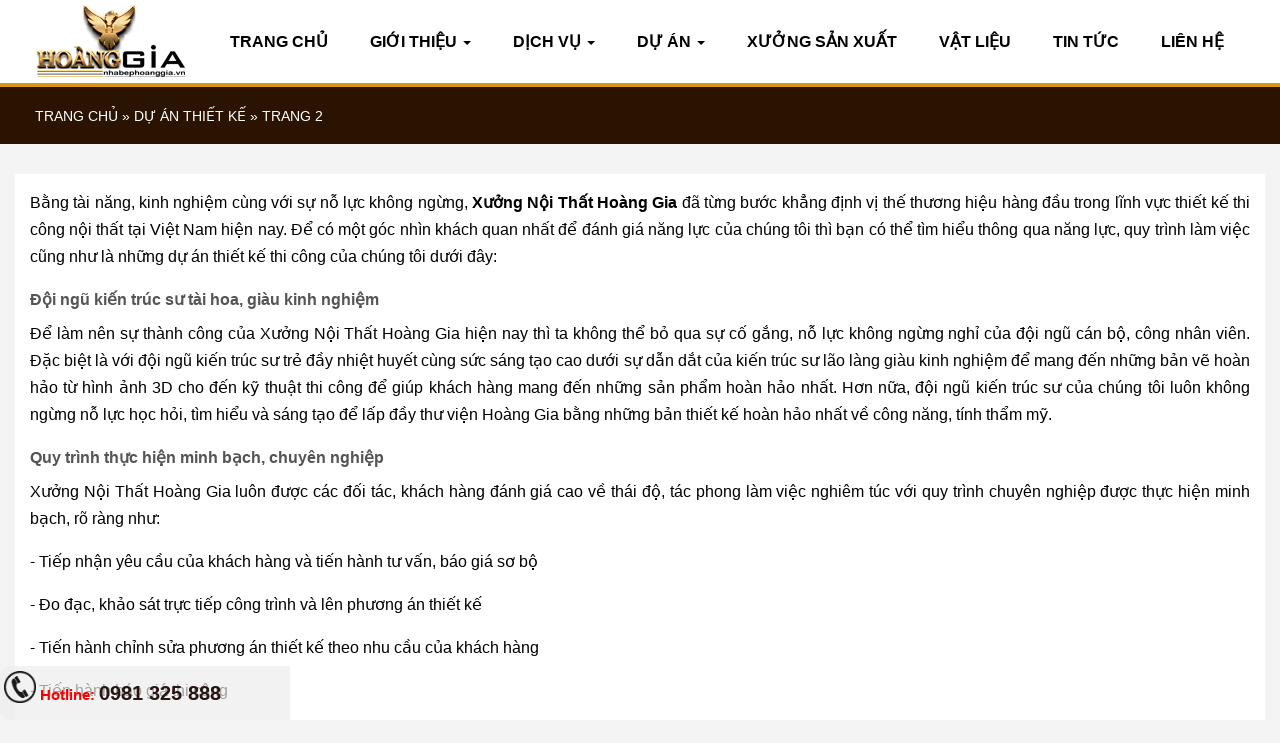

--- FILE ---
content_type: text/html; charset=UTF-8
request_url: https://xuongnoithathoanggia.vn/du-an-thiet-ke/page/2/
body_size: 17784
content:
<!DOCTYPE html>
<!--[if IE 7]><html class="ie ie7" lang="vi">
<![endif]-->
<!--[if IE 8]><html class="ie ie8 no-js lt-ie9" lang="vi">
<![endif]-->
<!--[if !(IE 7) | !(IE 8) ]><!--><html lang="vi">
<!--<![endif]--><head><script data-no-optimize="1">var litespeed_docref=sessionStorage.getItem("litespeed_docref");litespeed_docref&&(Object.defineProperty(document,"referrer",{get:function(){return litespeed_docref}}),sessionStorage.removeItem("litespeed_docref"));</script> <meta charset="UTF-8"><meta http-equiv="X-UA-Compatible" content="IE=edge"><meta name="viewport" content="width=device-width, initial-scale=1.0">
<!--[if lt IE 9]> <script src="https://oss.maxcdn.com/libs/html5shiv/3.7.0/html5shiv.js"></script> <script src="https://oss.maxcdn.com/libs/respond.js/1.4.2/respond.min.js"></script> <![endif]--><title>Dự Án Thiết Kế - Trang 2 trên 7 - Nhà Bếp Hoàng Gia</title><link rel="profile" href="http://gmpg.org/xfn/11"><link rel="pingback" href="https://xuongnoithathoanggia.vn/xmlrpc.php"><link rel="icon" href="https://xuongnoithathoanggia.vn/wp-content/uploads/2018/12/hoanggia.ico" type="image/x-icon"><meta name='robots' content='index, follow, max-image-preview:large, max-snippet:-1, max-video-preview:-1' /><meta name="description" content="Tham khảo các dự án thiết kế của Xưởng Nội Thất Hoàng Gia sẽ giúp bạn nhìn nhận khách quan nhất về năng lực chuyên môn và kinh nghiệm của chúng tôi." /><link rel="canonical" href="https://xuongnoithathoanggia.vn/du-an-thiet-ke/page/2/" /><link rel="prev" href="https://xuongnoithathoanggia.vn/du-an-thiet-ke/" /><link rel="next" href="https://xuongnoithathoanggia.vn/du-an-thiet-ke/page/3/" /><meta property="og:locale" content="vi_VN" /><meta property="og:type" content="article" /><meta property="og:title" content="Dự Án Thiết Kế - Trang 2 trên 7 - Nhà Bếp Hoàng Gia" /><meta property="og:description" content="Tham khảo các dự án thiết kế của Xưởng Nội Thất Hoàng Gia sẽ giúp bạn nhìn nhận khách quan nhất về năng lực chuyên môn và kinh nghiệm của chúng tôi." /><meta property="og:url" content="https://xuongnoithathoanggia.vn/du-an-thiet-ke/page/2/" /><meta property="og:site_name" content="Nhà Bếp Hoàng Gia" /><meta name="twitter:card" content="summary_large_image" /><meta name="twitter:site" content="@bep_gia" /><link rel="alternate" type="application/rss+xml" title="Nguồn cấp Nhà Bếp Hoàng Gia &raquo; Dự Án Thiết Kế Danh Mục" href="https://xuongnoithathoanggia.vn/du-an-thiet-ke/feed/" /><link data-optimized="2" rel="stylesheet" href="https://xuongnoithathoanggia.vn/wp-content/litespeed/css/7e512c5d5fc790dea556807a5da71d71.css?ver=2a0e1" /><style id='classic-theme-styles-inline-css' type='text/css'>/*! This file is auto-generated */
.wp-block-button__link{color:#fff;background-color:#32373c;border-radius:9999px;box-shadow:none;text-decoration:none;padding:calc(.667em + 2px) calc(1.333em + 2px);font-size:1.125em}.wp-block-file__button{background:#32373c;color:#fff;text-decoration:none}</style><style id='global-styles-inline-css' type='text/css'>body{--wp--preset--color--black: #000000;--wp--preset--color--cyan-bluish-gray: #abb8c3;--wp--preset--color--white: #ffffff;--wp--preset--color--pale-pink: #f78da7;--wp--preset--color--vivid-red: #cf2e2e;--wp--preset--color--luminous-vivid-orange: #ff6900;--wp--preset--color--luminous-vivid-amber: #fcb900;--wp--preset--color--light-green-cyan: #7bdcb5;--wp--preset--color--vivid-green-cyan: #00d084;--wp--preset--color--pale-cyan-blue: #8ed1fc;--wp--preset--color--vivid-cyan-blue: #0693e3;--wp--preset--color--vivid-purple: #9b51e0;--wp--preset--gradient--vivid-cyan-blue-to-vivid-purple: linear-gradient(135deg,rgba(6,147,227,1) 0%,rgb(155,81,224) 100%);--wp--preset--gradient--light-green-cyan-to-vivid-green-cyan: linear-gradient(135deg,rgb(122,220,180) 0%,rgb(0,208,130) 100%);--wp--preset--gradient--luminous-vivid-amber-to-luminous-vivid-orange: linear-gradient(135deg,rgba(252,185,0,1) 0%,rgba(255,105,0,1) 100%);--wp--preset--gradient--luminous-vivid-orange-to-vivid-red: linear-gradient(135deg,rgba(255,105,0,1) 0%,rgb(207,46,46) 100%);--wp--preset--gradient--very-light-gray-to-cyan-bluish-gray: linear-gradient(135deg,rgb(238,238,238) 0%,rgb(169,184,195) 100%);--wp--preset--gradient--cool-to-warm-spectrum: linear-gradient(135deg,rgb(74,234,220) 0%,rgb(151,120,209) 20%,rgb(207,42,186) 40%,rgb(238,44,130) 60%,rgb(251,105,98) 80%,rgb(254,248,76) 100%);--wp--preset--gradient--blush-light-purple: linear-gradient(135deg,rgb(255,206,236) 0%,rgb(152,150,240) 100%);--wp--preset--gradient--blush-bordeaux: linear-gradient(135deg,rgb(254,205,165) 0%,rgb(254,45,45) 50%,rgb(107,0,62) 100%);--wp--preset--gradient--luminous-dusk: linear-gradient(135deg,rgb(255,203,112) 0%,rgb(199,81,192) 50%,rgb(65,88,208) 100%);--wp--preset--gradient--pale-ocean: linear-gradient(135deg,rgb(255,245,203) 0%,rgb(182,227,212) 50%,rgb(51,167,181) 100%);--wp--preset--gradient--electric-grass: linear-gradient(135deg,rgb(202,248,128) 0%,rgb(113,206,126) 100%);--wp--preset--gradient--midnight: linear-gradient(135deg,rgb(2,3,129) 0%,rgb(40,116,252) 100%);--wp--preset--font-size--small: 13px;--wp--preset--font-size--medium: 20px;--wp--preset--font-size--large: 36px;--wp--preset--font-size--x-large: 42px;--wp--preset--spacing--20: 0.44rem;--wp--preset--spacing--30: 0.67rem;--wp--preset--spacing--40: 1rem;--wp--preset--spacing--50: 1.5rem;--wp--preset--spacing--60: 2.25rem;--wp--preset--spacing--70: 3.38rem;--wp--preset--spacing--80: 5.06rem;--wp--preset--shadow--natural: 6px 6px 9px rgba(0, 0, 0, 0.2);--wp--preset--shadow--deep: 12px 12px 50px rgba(0, 0, 0, 0.4);--wp--preset--shadow--sharp: 6px 6px 0px rgba(0, 0, 0, 0.2);--wp--preset--shadow--outlined: 6px 6px 0px -3px rgba(255, 255, 255, 1), 6px 6px rgba(0, 0, 0, 1);--wp--preset--shadow--crisp: 6px 6px 0px rgba(0, 0, 0, 1);}:where(.is-layout-flex){gap: 0.5em;}:where(.is-layout-grid){gap: 0.5em;}body .is-layout-flow > .alignleft{float: left;margin-inline-start: 0;margin-inline-end: 2em;}body .is-layout-flow > .alignright{float: right;margin-inline-start: 2em;margin-inline-end: 0;}body .is-layout-flow > .aligncenter{margin-left: auto !important;margin-right: auto !important;}body .is-layout-constrained > .alignleft{float: left;margin-inline-start: 0;margin-inline-end: 2em;}body .is-layout-constrained > .alignright{float: right;margin-inline-start: 2em;margin-inline-end: 0;}body .is-layout-constrained > .aligncenter{margin-left: auto !important;margin-right: auto !important;}body .is-layout-constrained > :where(:not(.alignleft):not(.alignright):not(.alignfull)){max-width: var(--wp--style--global--content-size);margin-left: auto !important;margin-right: auto !important;}body .is-layout-constrained > .alignwide{max-width: var(--wp--style--global--wide-size);}body .is-layout-flex{display: flex;}body .is-layout-flex{flex-wrap: wrap;align-items: center;}body .is-layout-flex > *{margin: 0;}body .is-layout-grid{display: grid;}body .is-layout-grid > *{margin: 0;}:where(.wp-block-columns.is-layout-flex){gap: 2em;}:where(.wp-block-columns.is-layout-grid){gap: 2em;}:where(.wp-block-post-template.is-layout-flex){gap: 1.25em;}:where(.wp-block-post-template.is-layout-grid){gap: 1.25em;}.has-black-color{color: var(--wp--preset--color--black) !important;}.has-cyan-bluish-gray-color{color: var(--wp--preset--color--cyan-bluish-gray) !important;}.has-white-color{color: var(--wp--preset--color--white) !important;}.has-pale-pink-color{color: var(--wp--preset--color--pale-pink) !important;}.has-vivid-red-color{color: var(--wp--preset--color--vivid-red) !important;}.has-luminous-vivid-orange-color{color: var(--wp--preset--color--luminous-vivid-orange) !important;}.has-luminous-vivid-amber-color{color: var(--wp--preset--color--luminous-vivid-amber) !important;}.has-light-green-cyan-color{color: var(--wp--preset--color--light-green-cyan) !important;}.has-vivid-green-cyan-color{color: var(--wp--preset--color--vivid-green-cyan) !important;}.has-pale-cyan-blue-color{color: var(--wp--preset--color--pale-cyan-blue) !important;}.has-vivid-cyan-blue-color{color: var(--wp--preset--color--vivid-cyan-blue) !important;}.has-vivid-purple-color{color: var(--wp--preset--color--vivid-purple) !important;}.has-black-background-color{background-color: var(--wp--preset--color--black) !important;}.has-cyan-bluish-gray-background-color{background-color: var(--wp--preset--color--cyan-bluish-gray) !important;}.has-white-background-color{background-color: var(--wp--preset--color--white) !important;}.has-pale-pink-background-color{background-color: var(--wp--preset--color--pale-pink) !important;}.has-vivid-red-background-color{background-color: var(--wp--preset--color--vivid-red) !important;}.has-luminous-vivid-orange-background-color{background-color: var(--wp--preset--color--luminous-vivid-orange) !important;}.has-luminous-vivid-amber-background-color{background-color: var(--wp--preset--color--luminous-vivid-amber) !important;}.has-light-green-cyan-background-color{background-color: var(--wp--preset--color--light-green-cyan) !important;}.has-vivid-green-cyan-background-color{background-color: var(--wp--preset--color--vivid-green-cyan) !important;}.has-pale-cyan-blue-background-color{background-color: var(--wp--preset--color--pale-cyan-blue) !important;}.has-vivid-cyan-blue-background-color{background-color: var(--wp--preset--color--vivid-cyan-blue) !important;}.has-vivid-purple-background-color{background-color: var(--wp--preset--color--vivid-purple) !important;}.has-black-border-color{border-color: var(--wp--preset--color--black) !important;}.has-cyan-bluish-gray-border-color{border-color: var(--wp--preset--color--cyan-bluish-gray) !important;}.has-white-border-color{border-color: var(--wp--preset--color--white) !important;}.has-pale-pink-border-color{border-color: var(--wp--preset--color--pale-pink) !important;}.has-vivid-red-border-color{border-color: var(--wp--preset--color--vivid-red) !important;}.has-luminous-vivid-orange-border-color{border-color: var(--wp--preset--color--luminous-vivid-orange) !important;}.has-luminous-vivid-amber-border-color{border-color: var(--wp--preset--color--luminous-vivid-amber) !important;}.has-light-green-cyan-border-color{border-color: var(--wp--preset--color--light-green-cyan) !important;}.has-vivid-green-cyan-border-color{border-color: var(--wp--preset--color--vivid-green-cyan) !important;}.has-pale-cyan-blue-border-color{border-color: var(--wp--preset--color--pale-cyan-blue) !important;}.has-vivid-cyan-blue-border-color{border-color: var(--wp--preset--color--vivid-cyan-blue) !important;}.has-vivid-purple-border-color{border-color: var(--wp--preset--color--vivid-purple) !important;}.has-vivid-cyan-blue-to-vivid-purple-gradient-background{background: var(--wp--preset--gradient--vivid-cyan-blue-to-vivid-purple) !important;}.has-light-green-cyan-to-vivid-green-cyan-gradient-background{background: var(--wp--preset--gradient--light-green-cyan-to-vivid-green-cyan) !important;}.has-luminous-vivid-amber-to-luminous-vivid-orange-gradient-background{background: var(--wp--preset--gradient--luminous-vivid-amber-to-luminous-vivid-orange) !important;}.has-luminous-vivid-orange-to-vivid-red-gradient-background{background: var(--wp--preset--gradient--luminous-vivid-orange-to-vivid-red) !important;}.has-very-light-gray-to-cyan-bluish-gray-gradient-background{background: var(--wp--preset--gradient--very-light-gray-to-cyan-bluish-gray) !important;}.has-cool-to-warm-spectrum-gradient-background{background: var(--wp--preset--gradient--cool-to-warm-spectrum) !important;}.has-blush-light-purple-gradient-background{background: var(--wp--preset--gradient--blush-light-purple) !important;}.has-blush-bordeaux-gradient-background{background: var(--wp--preset--gradient--blush-bordeaux) !important;}.has-luminous-dusk-gradient-background{background: var(--wp--preset--gradient--luminous-dusk) !important;}.has-pale-ocean-gradient-background{background: var(--wp--preset--gradient--pale-ocean) !important;}.has-electric-grass-gradient-background{background: var(--wp--preset--gradient--electric-grass) !important;}.has-midnight-gradient-background{background: var(--wp--preset--gradient--midnight) !important;}.has-small-font-size{font-size: var(--wp--preset--font-size--small) !important;}.has-medium-font-size{font-size: var(--wp--preset--font-size--medium) !important;}.has-large-font-size{font-size: var(--wp--preset--font-size--large) !important;}.has-x-large-font-size{font-size: var(--wp--preset--font-size--x-large) !important;}
.wp-block-navigation a:where(:not(.wp-element-button)){color: inherit;}
:where(.wp-block-post-template.is-layout-flex){gap: 1.25em;}:where(.wp-block-post-template.is-layout-grid){gap: 1.25em;}
:where(.wp-block-columns.is-layout-flex){gap: 2em;}:where(.wp-block-columns.is-layout-grid){gap: 2em;}
.wp-block-pullquote{font-size: 1.5em;line-height: 1.6;}</style><style id='ez-toc-inline-css' type='text/css'>div#ez-toc-container .ez-toc-title {font-size: 120%;}div#ez-toc-container .ez-toc-title {font-weight: 500;}div#ez-toc-container ul li , div#ez-toc-container ul li a {font-size: 95%;}div#ez-toc-container ul li , div#ez-toc-container ul li a {font-weight: 500;}div#ez-toc-container nav ul ul li {font-size: 90%;}div#ez-toc-container {width: 100%;}.ez-toc-box-title {font-weight: bold; margin-bottom: 10px; text-align: center; text-transform: uppercase; letter-spacing: 1px; color: #666; padding-bottom: 5px;position:absolute;top:-4%;left:5%;background-color: inherit;transition: top 0.3s ease;}.ez-toc-box-title.toc-closed {top:-25%;}
.ez-toc-container-direction {direction: ltr;}.ez-toc-counter ul{counter-reset: item ;}.ez-toc-counter nav ul li a::before {content: counters(item, '.', decimal) '. ';display: inline-block;counter-increment: item;flex-grow: 0;flex-shrink: 0;margin-right: .2em; float: left; }.ez-toc-widget-direction {direction: ltr;}.ez-toc-widget-container ul{counter-reset: item ;}.ez-toc-widget-container nav ul li a::before {content: counters(item, '.', decimal) '. ';display: inline-block;counter-increment: item;flex-grow: 0;flex-shrink: 0;margin-right: .2em; float: left; }</style> <script type="litespeed/javascript" data-src="https://xuongnoithathoanggia.vn/wp-includes/js/jquery/jquery.min.js" id="jquery-core-js"></script> <script id="nks_msg_main_js-js-extra" type="litespeed/javascript">var NksMessengerOpts={"ajaxurl":"https:\/\/xuongnoithathoanggia.vn\/wp-admin\/admin-ajax.php","sidebar_type":"push","theme":"minimalistic","sidebar_pos":"right","base_color":"{\"flat\": \"#2B93C0\", \"cube\": \"#c0392b\", \"minimalistic\": \"#50E3C2\", \"aerial\": \"#292929\"}","label":"1","label_top":"50%","label_vis":"visible","label_tooltip":"visible","label_tooltip_text":"Live Chat","label_scroll_selector":"","label_mouseover":"","togglers":"","path":"https:\/\/xuongnoithathoanggia.vn\/wp-content\/plugins\/advanced-messenger\/img\/","plugin_ver":"1.1.2"}</script> <link rel="https://api.w.org/" href="https://xuongnoithathoanggia.vn/wp-json/" /><link rel="EditURI" type="application/rsd+xml" title="RSD" href="https://xuongnoithathoanggia.vn/xmlrpc.php?rsd" /><meta name="generator" content="WordPress 6.4.7" /><style id="nks_msg_dynamic_styles">#nks_msg_tooltip {
	font-family: inherit;
	position: fixed;
	right: 78pt;
	bottom: 19pt;
	top: auto;
	font-size: 20px;
	line-height: 28px;
	color: #FFF;
	padding: 4px 14px;
	margin-left: -20px;
	white-space: nowrap;
	background-color: rgb(4, 132, 255);
	border-radius: 20px;
	-webkit-border-radius: 15px;
	-webkit-backface-visibility: hidden;
	-webkit-filter: drop-shadow(0px 3pt 12pt #00000026);
	filter: drop-shadow(0px 3pt 12pt rgba(0, 0, 0, 0.15));
	border: 10px solid #fff;
	overflow: visible;
	z-index: 99999999999;
    opacity: 0;
    visibility: hidden;
    -webkit-transition: all 0.25s cubic-bezier(0.645, 0.045, 0.355, 1);
    transition: all 0.25s cubic-bezier(0.645, 0.045, 0.355, 1);
	background: linear-gradient(to bottom, rgb(22, 199, 255) 0%, rgb(4, 132, 255) 66%);
}

.nks_msg_hidden #nks_msg_tooltip{
    opacity: 1;
    visibility: visible;
}
#nks_msg_tooltip:before {
	right: -25pt;
	top: 50%;
	border: solid transparent;
	content: " ";
	height: 0;
	width: 0;
	position: absolute;
	pointer-events: none;
}

#nks_msg_tooltip:before {
	border-color: rgba(255, 255, 255, 0);
	border-left-color: #ffffff;
	border-width: 13px;
	margin-top: -13px;
}
.nks_msg_hidden .nks-hover .fa-stack-1x.fa-inverse:before  {
	color: white !important;
}

.nks_cc_trigger_tabs.nks_metro .nks-msg-tab-icon:after {
	left: 0;
	top: 0;
	margin-left: 0px;
	border-radius: 0px;
	-moz-border-radius: 0px;
	-webkit-border-radius: 0px;
}

.nks_cc_trigger_tabs.nks_metro .nks-msg-tab-icon.fa-3x:after {
	padding: 21px;
	font-size: 24px;
}

.nks_cc_trigger_tabs.nks_metro .nks-msg-tab-icon.fa-2x:after {
	padding: 10px 21px;
}

.nks_cc_trigger_tabs.nks_metro .nks-msg-tab-icon.fa-2x:after {
	font-size: 18px;
}

.nks_msg_tooltip_hidden #nks_msg_tooltip,
.nks_msg_tooltip_hidden .fb_dialog,
.nks_msg_tooltip_hidden .fb-customerchat
{
    /*display: none !important;*/
    opacity: 0 !important;
    visibility: hidden !important;
}

.fb_dialog,
.fb-customerchat {
    -webkit-transition: all 0.25s cubic-bezier(0.645, 0.045, 0.355, 1);
    transition: all 0.25s cubic-bezier(0.645, 0.045, 0.355, 1);
}</style> <script type="litespeed/javascript">(function($){var timer;timer=setInterval(function(){if(document.body){clearInterval(timer);afterBodyArrived()}},14);function afterBodyArrived(){triggerEvent()}
function triggerEvent(){$(document).trigger('nks_msg_ready')}})(jQuery)</script>  <script type="application/ld+json">{
    "@context": "http://schema.org",
    "@type": "BreadcrumbList",
    "itemListElement": [
        {
            "@type": "ListItem",
            "position": 1,
            "item": {
                "@id": "https://xuongnoithathoanggia.vn",
                "name": "Home"
            }
        },
        {
            "@type": "ListItem",
            "position": 2,
            "item": {
                "@id": "https://xuongnoithathoanggia.vn/du-an-thiet-ke/",
                "name": "D\u1ef1 \u00c1n Thi\u1ebft K\u1ebf"
            }
        }
    ]
}</script> </head><body class="archive paged tax-danh-muc-du-an term-du-an-thiet-ke term-3 paged-2"><div id="desktop_wrapper" class="wrapper"><header id="header"><div class="top_bar"><div class="container"><div class="iner_bar">
<a href="#main_menu" class="menu-mobile"> <i class="fa fa-bars" aria-hidden="true"></i></a><div class="float-left logo_home">
<a href="https://xuongnoithathoanggia.vn/" title="Nhà Bếp Hoàng Gia">
<img data-lazyloaded="1" src="[data-uri]" width="153" height="72" data-src="https://xuongnoithathoanggia.vn/wp-content/uploads/2018/12/logo_hg.png" alt="Nhà Bếp Hoàng Gia">
</a></div><div class="float-right primary_main_menu"><nav id="main_menu" class="navbar navbar-expand-lg navbar-light"><ul data-breakpoint="800" id="mainmenu" class="navbar-nav mr-auto"><li id="menu-item-7" class="nav-item menu-item menu-item-type-custom menu-item-object-custom menu-item-home menu-item-7"><a class="nav-link"  title="Trang chủ" href="https://xuongnoithathoanggia.vn/">Trang chủ</a></li><li id="menu-item-50" class="nav-item menu-item menu-item-type-post_type menu-item-object-page menu-item-has-children menu-item-50 "><a class="nav-link"  title="Giới Thiệu" href="https://xuongnoithathoanggia.vn/gioi-thieu/">Giới Thiệu <span class="caret"></span></a><ul role="menu" class="sub-dropdown-menu"><li id="menu-item-3099" class="nav-item menu-item menu-item-type-post_type menu-item-object-page menu-item-3099"><a class="nav-link"  title="Về Chúng Tôi" href="https://xuongnoithathoanggia.vn/ve-chung-toi/">Về Chúng Tôi</a></li><li id="menu-item-3097" class="nav-item menu-item menu-item-type-post_type menu-item-object-page menu-item-3097"><a class="nav-link"  title="Điều Khoản Dịch vụ" href="https://xuongnoithathoanggia.vn/dieu-khoan-dich-vu/">Điều Khoản Dịch vụ</a></li></ul></li><li id="menu-item-34" class="nav-item menu-item menu-item-type-post_type menu-item-object-page menu-item-has-children menu-item-34 "><a class="nav-link"  title="Dịch Vụ" href="https://xuongnoithathoanggia.vn/dich-vu/">Dịch Vụ <span class="caret"></span></a><ul role="menu" class="sub-dropdown-menu"><li id="menu-item-284" class="nav-item menu-item menu-item-type-taxonomy menu-item-object-danh-muc-dich-vu menu-item-284"><a class="nav-link"  title="Nội Thất Phòng Khách" href="https://xuongnoithathoanggia.vn/noi-that-phong-khach/">Nội Thất Phòng Khách</a></li><li id="menu-item-285" class="nav-item menu-item menu-item-type-taxonomy menu-item-object-danh-muc-dich-vu menu-item-285"><a class="nav-link"  title="Nội Thất Phòng Ngủ" href="https://xuongnoithathoanggia.vn/noi-that-phong-ngu/">Nội Thất Phòng Ngủ</a></li><li id="menu-item-286" class="nav-item menu-item menu-item-type-taxonomy menu-item-object-danh-muc-dich-vu menu-item-286"><a class="nav-link"  title="Nội Thất Phòng Thờ" href="https://xuongnoithathoanggia.vn/noi-that-phong-tho/">Nội Thất Phòng Thờ</a></li><li id="menu-item-289" class="nav-item menu-item menu-item-type-taxonomy menu-item-object-danh-muc-dich-vu menu-item-289"><a class="nav-link"  title="Tủ Bếp" href="https://xuongnoithathoanggia.vn/tu-bep/">Tủ Bếp</a></li><li id="menu-item-38" class="nav-item menu-item menu-item-type-taxonomy menu-item-object-danh-muc-dich-vu menu-item-38"><a class="nav-link"  title="Thiết Kế Nội Thất" href="https://xuongnoithathoanggia.vn/thiet-ke-noi-that/">Thiết Kế Nội Thất</a></li></ul></li><li id="menu-item-68" class="nav-item menu-item menu-item-type-post_type menu-item-object-page current-menu-ancestor current-menu-parent current_page_parent current_page_ancestor menu-item-has-children menu-item-68 "><a class="nav-link"  title="Dự Án" href="https://xuongnoithathoanggia.vn/du-an/">Dự Án <span class="caret"></span></a><ul role="menu" class="sub-dropdown-menu"><li id="menu-item-70" class="nav-item menu-item menu-item-type-taxonomy menu-item-object-danh-muc-du-an current-menu-item menu-item-70 active"><a class="nav-link"  title="Dự Án Thiết Kế" href="https://xuongnoithathoanggia.vn/du-an-thiet-ke/">Dự Án Thiết Kế</a></li><li id="menu-item-69" class="nav-item menu-item menu-item-type-taxonomy menu-item-object-danh-muc-du-an menu-item-69"><a class="nav-link"  title="Dự Án Thi Công" href="https://xuongnoithathoanggia.vn/du-an-thi-cong/">Dự Án Thi Công</a></li></ul></li><li id="menu-item-945" class="nav-item menu-item menu-item-type-post_type menu-item-object-page menu-item-945"><a class="nav-link"  title="Xưởng Sản Xuất" href="https://xuongnoithathoanggia.vn/xuong-san-xuat/">Xưởng Sản Xuất</a></li><li id="menu-item-95" class="nav-item menu-item menu-item-type-taxonomy menu-item-object-category menu-item-95"><a class="nav-link"  title="Vật Liệu" href="https://xuongnoithathoanggia.vn/category/vat-lieu/">Vật Liệu</a></li><li id="menu-item-96" class="nav-item menu-item menu-item-type-taxonomy menu-item-object-category menu-item-96"><a class="nav-link"  title="Tin Tức" href="https://xuongnoithathoanggia.vn/category/tin-tuc/">Tin Tức</a></li><li id="menu-item-177" class="nav-item menu-item menu-item-type-post_type menu-item-object-page menu-item-177"><a class="nav-link"  title="Liên Hệ" href="https://xuongnoithathoanggia.vn/lien-he/">Liên Hệ</a></li></ul></nav></div></div></div></div></header><div class="nav-breadcrumb"><div class="ed_img_overlay"></div><div class="container"><div class="breadcrumbs"><span><span><a href="https://xuongnoithathoanggia.vn/">Trang Chủ</a></span> » <span><a href="https://xuongnoithathoanggia.vn/du-an-thiet-ke/">Dự Án Thiết Kế</a></span> » <span class="breadcrumb_last" aria-current="page">Trang 2</span></span></div></div></div><div class="body-content bg-grey"><div class="container-fluid"><div class="row"><div class="col-xs-12 col-md-12"><div class="top_cate_description"><p style="text-align: justify;"><span style="font-size: 12pt;">Bằng tài năng, kinh nghiệm cùng với sự nỗ lực không ngừng, <strong>Xưởng Nội Thất Hoàng Gia</strong> đã từng bước khẳng định vị thế thương hiệu hàng đầu trong lĩnh vực thiết kế thi công nội thất tại Việt Nam hiện nay. Để có một góc nhìn khách quan nhất để đánh giá năng lực của chúng tôi thì bạn có thể tìm hiểu thông qua năng lực, quy trình làm việc cũng như là những dự án thiết kế thi công của chúng tôi dưới đây:</span></p><h3 style="text-align: justify;"><span style="font-size: 12pt;"><strong>Đội ngũ kiến trúc sư tài hoa, giàu kinh nghiệm</strong></span></h3><p style="text-align: justify;"><span style="font-size: 12pt;">Để làm nên sự thành công của Xưởng Nội Thất Hoàng Gia hiện nay thì ta không thể bỏ qua sự cố gắng, nỗ lực không ngừng nghỉ của đội ngũ cán bộ, công nhân viên. Đặc biệt là với đội ngũ kiến trúc sư trẻ đầy nhiệt huyết cùng sức sáng tạo cao dưới sự dẫn dắt của kiến trúc sư lão làng giàu kinh nghiệm để mang đến những bản vẽ hoàn hảo từ hình ảnh 3D cho đến kỹ thuật thi công để giúp khách hàng mang đến những sản phẩm hoàn hảo nhất. Hơn nữa, đội ngũ kiến trúc sư của chúng tôi luôn không ngừng nỗ lực học hỏi, tìm hiểu và sáng tạo để lấp đầy thư viện Hoàng Gia bằng những bản thiết kế hoàn hảo nhất về công năng, tính thẩm mỹ.</span></p><h3 style="text-align: justify;"><span style="font-size: 12pt;"><strong>Quy trình thực hiện minh bạch, chuyên nghiệp</strong></span></h3><p style="text-align: justify;"><span style="font-size: 12pt;">Xưởng Nội Thất Hoàng Gia luôn được các đối tác, khách hàng đánh giá cao về thái độ, tác phong làm việc nghiêm túc với quy trình chuyên nghiệp được thực hiện minh bạch, rõ ràng như:</span></p><p style="text-align: justify;"><span style="font-size: 12pt;">- Tiếp nhận yêu cầu của khách hàng và tiến hành tư vấn, báo giá sơ bộ</span></p><p style="text-align: justify;"><span style="font-size: 12pt;">- Đo đạc, khảo sát trực tiếp công trình và lên phương án thiết kế</span></p><p style="text-align: justify;"><span style="font-size: 12pt;">- Tiến hành chỉnh sửa phương án thiết kế theo nhu cầu của khách hàng</span></p><p style="text-align: justify;"><span style="font-size: 12pt;">- Tiến hành báo giá thi công</span></p><p style="text-align: justify;"><span style="font-size: 12pt;">- Sau khi khách hàng chốt báo giá, kiến trúc sư sẽ bổ kỹ thuật và chuyển xuống xưởng sản xuất</span></p><p style="text-align: justify;"><span style="font-size: 12pt;">- Tiến hành sản xuất và thi công tại xưởng</span></p><p style="text-align: justify;"><span style="font-size: 12pt;">- Hoàn thiện sản phẩm, vận chuyển, lắp đặt và bàn giao sản phẩm tại nhà</span></p><p style="text-align: justify;"><span style="font-size: 12pt;">- Chính sách bảo hành 60 tháng và bảo trì trọn đời</span></p><p style="text-align: justify;"><span style="font-size: 12pt;"><em><strong>Cùng với những thế mạnh trên đây để đánh giá chính xác nhất, bạn có thể tham khảo các dự án thiết kế của chúng tôi dưới đây:</strong></em></span></p><p style="text-align: justify;"></p></div><div class="list_taxonomy_item_single"><div class="list_taxonomy_cate_service"><div class="divline_tax_cate"><div class="list_item_tax row"><div class="col-md-4"><div class="item_tax_wp"><div class="thumb_item_tax">
<a href="https://xuongnoithathoanggia.vn/du-an/cong-trinh-thiet-ke-noi-that-can-ho-chung-cu-nha-anh-quang-ha-noi/" title="Công trình thiết kế nội thất căn hộ chung cư nhà anh Quang (Hà Nội)"><div class="overlay"></div>
<img data-lazyloaded="1" src="[data-uri]" width="604" height="426" data-src="https://xuongnoithathoanggia.vn/wp-content/uploads/bfi_thumb/thiet-ke-phong-ngu-master-nha-chung-cu-1-pgtjglnlpvdnzi3wxjoc3rk1rb0o2i70wbflam74bo.jpg" alt="Công trình thiết kế nội thất căn hộ chung cư nhà anh Quang (Hà Nội)">
</a></div><div class="content_tax_wp contemt_tax_project"><h3><a href="https://xuongnoithathoanggia.vn/du-an/cong-trinh-thiet-ke-noi-that-can-ho-chung-cu-nha-anh-quang-ha-noi/" title="Công trình thiết kế nội thất căn hộ chung cư nhà anh Quang (Hà Nội)">Công trình thiết kế nội thất căn hộ chung cư nhà anh Quang (Hà Nội)</a></h3><p>
Tên công trình: Thiết kế nội thất căn hộ chung cư Thống Nhất Complex Chủ đầu tư: Anh Quang Địa chỉ: Nguyễn Tuân, Hà Nội Phong cách thiết kế: Phong cách hiện đại Chất liệu: Gỗ gõ tự nhiên kết&hellip;</p></div></div></div><div class="col-md-4"><div class="item_tax_wp"><div class="thumb_item_tax">
<a href="https://xuongnoithathoanggia.vn/du-an/cong-trinh-thiet-ke-noi-that-biet-thu-tan-co-dien-nha-anh-an-quang-tri/" title="Công trình thiết kế nội thất biệt thự tân cổ điển nhà anh An (Quảng Trị)"><div class="overlay"></div>
<img data-lazyloaded="1" src="[data-uri]" width="604" height="426" data-src="https://xuongnoithathoanggia.vn/wp-content/uploads/bfi_thumb/thiet-ke-bep-an-nha-anh-an-3-pgrv40ez4f9my7x0bxkmfie8kpfrrw5vuzu7lhio4k.jpg" alt="Công trình thiết kế nội thất biệt thự tân cổ điển nhà anh An (Quảng Trị)">
</a></div><div class="content_tax_wp contemt_tax_project"><h3><a href="https://xuongnoithathoanggia.vn/du-an/cong-trinh-thiet-ke-noi-that-biet-thu-tan-co-dien-nha-anh-an-quang-tri/" title="Công trình thiết kế nội thất biệt thự tân cổ điển nhà anh An (Quảng Trị)">Công trình thiết kế nội thất biệt thự tân cổ điển nhà anh An (Quảng Trị)</a></h3><p>
Tên công trình: Thiết kế nội thất biệt thự tân cổ điển gỗ gõ đỏ Chủ đầu tư: Vợ chồng anh An chị Hương Địa chỉ: thành phố Đông Hà, Quảng Trị Phong cách thiết kế: Phong cách nội thất&hellip;</p></div></div></div><div class="col-md-4"><div class="item_tax_wp"><div class="thumb_item_tax">
<a href="https://xuongnoithathoanggia.vn/du-an/phuong-an-thiet-ke-noi-that-can-ho-goc-nha-anh-thanh-royal-city-ha-noi/" title="Phương án thiết kế nội thất căn hộ góc nhà anh Thanh (Royal City, Hà Nội)"><div class="overlay"></div>
<img data-lazyloaded="1" src="[data-uri]" width="604" height="426" data-src="https://xuongnoithathoanggia.vn/wp-content/uploads/bfi_thumb/thiet-ke-bep-an-can-ho-royal-city-3-pgktgjr1jizegrvjnt2imsxs6t98euvzqg7r8ctvac.jpg" alt="Phương án thiết kế nội thất căn hộ góc nhà anh Thanh (Royal City, Hà Nội)">
</a></div><div class="content_tax_wp contemt_tax_project"><h3><a href="https://xuongnoithathoanggia.vn/du-an/phuong-an-thiet-ke-noi-that-can-ho-goc-nha-anh-thanh-royal-city-ha-noi/" title="Phương án thiết kế nội thất căn hộ góc nhà anh Thanh (Royal City, Hà Nội)">Phương án thiết kế nội thất căn hộ góc nhà anh Thanh (Royal City, Hà Nội)</a></h3><p>
Tên công trình: Thiết kế nội thất căn hộ góc Royal City Chủ đầu tư: Anh Thanh Phong cách: Phong cách thiết kế tân cổ điển Chất liệu: Gỗ gõ Nam Phi Diện tích: 140m2/sàn Thông tin chi tiết dự&hellip;</p></div></div></div><div class="col-md-4"><div class="item_tax_wp"><div class="thumb_item_tax">
<a href="https://xuongnoithathoanggia.vn/du-an/cong-trinh-thiet-ke-thi-cong-noi-that-biet-thu-nha-chi-tu-anh-ha-nam/" title="Công trình thiết kế thi công nội thất biệt thự nhà chị Tú Anh (Hà Nam)"><div class="overlay"></div>
<img data-lazyloaded="1" src="[data-uri]" width="604" height="426" data-src="https://xuongnoithathoanggia.vn/wp-content/uploads/bfi_thumb/phong-bep-an-nha-chi-tu-anh-1-pgafkp02u7gha12cr7m3iun3eh5wxz786cvr1vw0x0.jpg" alt="Công trình thiết kế thi công nội thất biệt thự nhà chị Tú Anh (Hà Nam)">
</a></div><div class="content_tax_wp contemt_tax_project"><h3><a href="https://xuongnoithathoanggia.vn/du-an/cong-trinh-thiet-ke-thi-cong-noi-that-biet-thu-nha-chi-tu-anh-ha-nam/" title="Công trình thiết kế thi công nội thất biệt thự nhà chị Tú Anh (Hà Nam)">Công trình thiết kế thi công nội thất biệt thự nhà chị Tú Anh (Hà Nam)</a></h3><p>
Tên công trình: Thiết kế thi công nội thất biệt thự cao cấp Chủ đầu tư: Gia đình chị Tú Anh Địa chỉ: đường Hồ Xuân Hương, Phủ Lý, Hà Nam Phong cách: Thiết kế theo phong cách tân cổ&hellip;</p></div></div></div><div class="col-md-4"><div class="item_tax_wp"><div class="thumb_item_tax">
<a href="https://xuongnoithathoanggia.vn/du-an/du-an-thiet-ke-noi-that-can-ho-cao-cap-nha-anh-thanh-royal-city/" title="Dự án thiết kế nội thất căn hộ cao cấp nhà anh Thanh (Royal City)"><div class="overlay"></div>
<img data-lazyloaded="1" src="[data-uri]" width="604" height="426" data-src="https://xuongnoithathoanggia.vn/wp-content/uploads/bfi_thumb/thiet-ke-phong-ngu-con-gai-royal-city-1-pdypwnwykk1pgtsj0fn6zxqfu6kkxsd08ny5v83r1g.jpg" alt="Dự án thiết kế nội thất căn hộ cao cấp nhà anh Thanh (Royal City)">
</a></div><div class="content_tax_wp contemt_tax_project"><h3><a href="https://xuongnoithathoanggia.vn/du-an/du-an-thiet-ke-noi-that-can-ho-cao-cap-nha-anh-thanh-royal-city/" title="Dự án thiết kế nội thất căn hộ cao cấp nhà anh Thanh (Royal City)">Dự án thiết kế nội thất căn hộ cao cấp nhà anh Thanh (Royal City)</a></h3><p>
Tên công trình: Thiết kế nội thất căn hộ đập thông cao cấp Chủ đầu tư: Anh Thanh Địa chỉ: Vinhomes Royal City (Nguyễn Trãi, Hà Nội) Phong cách thiết kế: Phong cách thiết kế nội thất tân cổ điển&hellip;</p></div></div></div><div class="col-md-4"><div class="item_tax_wp"><div class="thumb_item_tax">
<a href="https://xuongnoithathoanggia.vn/du-an/du-an-thiet-ke-thi-cong-noi-that-tan-co-dien-nha-anh-kha-quang-ngai/" title="Dự án thiết kế thi công nội thất tân cổ điển nhà anh Kha (Quảng Ngãi)"><div class="overlay"></div>
<img data-lazyloaded="1" src="[data-uri]" width="604" height="426" data-src="https://xuongnoithathoanggia.vn/wp-content/uploads/bfi_thumb/thiet-ke-phong-ngu-master-nha-anh-kha-1-pdtjkmp5eh96ahl37ulnrop3jlm6zjxjyzasoi67xg.jpg" alt="Dự án thiết kế thi công nội thất tân cổ điển nhà anh Kha (Quảng Ngãi)">
</a></div><div class="content_tax_wp contemt_tax_project"><h3><a href="https://xuongnoithathoanggia.vn/du-an/du-an-thiet-ke-thi-cong-noi-that-tan-co-dien-nha-anh-kha-quang-ngai/" title="Dự án thiết kế thi công nội thất tân cổ điển nhà anh Kha (Quảng Ngãi)">Dự án thiết kế thi công nội thất tân cổ điển nhà anh Kha (Quảng Ngãi)</a></h3><p>
Tên công trình: Dự án thiết kế nội thất biệt thự gỗ gõ đỏ Chủ đầu tư: Anh Kha (Quảng Ngãi) Phong cách: Thiết kế nội thất tân cổ điển Chất liệu: Chất liệu gỗ gõ đỏ tự nhiên Diện&hellip;</p></div></div></div><div class="col-md-4"><div class="item_tax_wp"><div class="thumb_item_tax">
<a href="https://xuongnoithathoanggia.vn/du-an/cong-trinh-thiet-ke-noi-that-tan-co-dien-nha-chi-hue-bac-giang/" title="Công trình thiết kế nội thất tân cổ điển nhà chị Huệ (Bắc Giang)"><div class="overlay"></div>
<img data-lazyloaded="1" src="[data-uri]" width="604" height="426" data-src="https://xuongnoithathoanggia.vn/wp-content/uploads/bfi_thumb/thiet-ke-phong-khach-tan-co-dien-nha-chi-hue-3-pdq63ep8bin5upxnri0x194f6ko6rejk1jgjv2e55w.jpg" alt="Công trình thiết kế nội thất tân cổ điển nhà chị Huệ (Bắc Giang)">
</a></div><div class="content_tax_wp contemt_tax_project"><h3><a href="https://xuongnoithathoanggia.vn/du-an/cong-trinh-thiet-ke-noi-that-tan-co-dien-nha-chi-hue-bac-giang/" title="Công trình thiết kế nội thất tân cổ điển nhà chị Huệ (Bắc Giang)">Công trình thiết kế nội thất tân cổ điển nhà chị Huệ (Bắc Giang)</a></h3><p>
Tên dự án: Công trình thiết kế nội thất tân cổ điển Chủ đầu tư: chị Huệ Địa chỉ: Xương Giang, Tp Bắc Giang Phong cách thiết kế: Phong cách thiết kế tân cổ điển sơn trắng Chất liệu: Gỗ&hellip;</p></div></div></div><div class="col-md-4"><div class="item_tax_wp"><div class="thumb_item_tax">
<a href="https://xuongnoithathoanggia.vn/du-an/cong-trinh-thiet-ke-noi-that-biet-thu-nha-anh-thang-vinhomes-marina-hai-phong/" title="Công trình thiết kế nội thất biệt thự nhà anh Thắng (Vinhomes Marina, Hải Phòng)"><div class="overlay"></div>
<img data-lazyloaded="1" src="[data-uri]" width="604" height="426" data-src="https://xuongnoithathoanggia.vn/wp-content/uploads/bfi_thumb/thie-ke-phong-ngu-master-anh-thang-1-e1632755644334-pdqj0qovovndh60gjn5yette3n3rd3vsoq42sgfstg.jpg" alt="Công trình thiết kế nội thất biệt thự nhà anh Thắng (Vinhomes Marina, Hải Phòng)">
</a></div><div class="content_tax_wp contemt_tax_project"><h3><a href="https://xuongnoithathoanggia.vn/du-an/cong-trinh-thiet-ke-noi-that-biet-thu-nha-anh-thang-vinhomes-marina-hai-phong/" title="Công trình thiết kế nội thất biệt thự nhà anh Thắng (Vinhomes Marina, Hải Phòng)">Công trình thiết kế nội thất biệt thự nhà anh Thắng (Vinhomes Marina, Hải Phòng)</a></h3><p>
Tên dự án: Công trình thiết kế nội thất biệt thự tân cổ điển Chủ đầu tư: Anh Thắng Địa chỉ: Khu đô thị Vinhomes Marina, Hải Phòng Phong cách thiết kế: Phong cách thiết kế nội thất tân cổ&hellip;</p></div></div></div><div class="col-md-4"><div class="item_tax_wp"><div class="thumb_item_tax">
<a href="https://xuongnoithathoanggia.vn/du-an/hinh-anh-thiet-ke-thi-cong-noi-that-tan-co-dien-anh-hieu-quy-nhon/" title="Hình ảnh thiết kế thi công nội thất tân cổ điển anh Hiếu (Quy Nhơn)"><div class="overlay"></div>
<img data-lazyloaded="1" src="[data-uri]" width="604" height="426" data-src="https://xuongnoithathoanggia.vn/wp-content/uploads/bfi_thumb/thiet-ke-phong-khach-bep-anh-hieu-5-e1632362370702-pdilsccnm2zhzdfms2l2p0tizmqdnt1xkvepalhu3o.jpg" alt="Hình ảnh thiết kế thi công nội thất tân cổ điển anh Hiếu (Quy Nhơn)">
</a></div><div class="content_tax_wp contemt_tax_project"><h3><a href="https://xuongnoithathoanggia.vn/du-an/hinh-anh-thiet-ke-thi-cong-noi-that-tan-co-dien-anh-hieu-quy-nhon/" title="Hình ảnh thiết kế thi công nội thất tân cổ điển anh Hiếu (Quy Nhơn)">Hình ảnh thiết kế thi công nội thất tân cổ điển anh Hiếu (Quy Nhơn)</a></h3><p>
Tên dự án: Thiết kế thi công nội thất tân cổ điển Chủ đầu tư: Anh Hiếu (Quy Nhơn) Phong cách thiết kế: Phong cách nội thất tân cổ điển Chất liệu: Gỗ gõ đỏ tự nhiên Diện tích: 150m2/sàn&hellip;</p></div></div></div><div class="col-md-4"><div class="item_tax_wp"><div class="thumb_item_tax">
<a href="https://xuongnoithathoanggia.vn/du-an/du-an-thiet-ke-noi-that-biet-thu-tan-co-dien-nha-anh-ngoc-phu-dien-ha-noi/" title="Dự án thiết kế nội thất biệt thự tân cổ điển nhà anh Ngọc (Phú Diễn, Hà Nội)"><div class="overlay"></div>
<img data-lazyloaded="1" src="[data-uri]" width="604" height="426" data-src="https://xuongnoithathoanggia.vn/wp-content/uploads/bfi_thumb/thiet-ke-phong-ngu-master-nha-anh-ngoc-1-p9bqaepbx3rqgddtmgatubvthclwaevxhr2x41lxus.jpg" alt="Dự án thiết kế nội thất biệt thự tân cổ điển nhà anh Ngọc (Phú Diễn, Hà Nội)">
</a></div><div class="content_tax_wp contemt_tax_project"><h3><a href="https://xuongnoithathoanggia.vn/du-an/du-an-thiet-ke-noi-that-biet-thu-tan-co-dien-nha-anh-ngoc-phu-dien-ha-noi/" title="Dự án thiết kế nội thất biệt thự tân cổ điển nhà anh Ngọc (Phú Diễn, Hà Nội)">Dự án thiết kế nội thất biệt thự tân cổ điển nhà anh Ngọc (Phú Diễn, Hà Nội)</a></h3><p>
Tên công trình: Dự án thiết kế nội thất biệt thự tân cổ điển Chủ đầu tư: Anh Ngọc (Phú Diễn, Hà Nội) Phong cách thiết kế: Phong cách thiết kế nội thất tân cổ điển Chất liệu: Gỗ gõ&hellip;</p></div></div></div><div class="col-md-4"><div class="item_tax_wp"><div class="thumb_item_tax">
<a href="https://xuongnoithathoanggia.vn/du-an/du-an-thiet-ke-noi-that-tan-co-dien-nha-chi-thuy-cau-giay-ha-noi/" title="Dự án thiết kế nội thất tân cổ điển nhà chị Thủy (Cầu Giấy, Hà Nội)"><div class="overlay"></div>
<img data-lazyloaded="1" src="[data-uri]" width="604" height="426" data-src="https://xuongnoithathoanggia.vn/wp-content/uploads/bfi_thumb/phong-khach-bep-tan-co-dien-nha-chi-thuy-cau-giay-4-e1632756478986-pdqjmima0pgifydre20t6bztizrvoobxoi71185go4.jpg" alt="Dự án thiết kế nội thất tân cổ điển nhà chị Thủy (Cầu Giấy, Hà Nội)">
</a></div><div class="content_tax_wp contemt_tax_project"><h3><a href="https://xuongnoithathoanggia.vn/du-an/du-an-thiet-ke-noi-that-tan-co-dien-nha-chi-thuy-cau-giay-ha-noi/" title="Dự án thiết kế nội thất tân cổ điển nhà chị Thủy (Cầu Giấy, Hà Nội)">Dự án thiết kế nội thất tân cổ điển nhà chị Thủy (Cầu Giấy, Hà Nội)</a></h3><p>
Tên công trình: Thiết kế nội thất phòng khách bếp tân cổ điển Chủ đầu tư: Chị Thủy Địa chỉ: Cầu Giấy, Hà Nội Phong cách: Phong cách tân cổ điển nhẹ nhàng Vật liệu: Gỗ gõ đỏ tự nhiên Diện tích: 120m2/sàn Thông tin chi&hellip;</p></div></div></div><div class="col-md-4"><div class="item_tax_wp"><div class="thumb_item_tax">
<a href="https://xuongnoithathoanggia.vn/du-an/du-an-thiet-ke-noi-that-bep-an-tan-co-dien-nha-chu-trang-ha-noi/" title="Dự án thiết kế nội thất bếp ăn tân cổ điển nhà chú Tráng (Hà Nội)"><div class="overlay"></div>
<img data-lazyloaded="1" src="[data-uri]" width="604" height="426" data-src="https://xuongnoithathoanggia.vn/wp-content/uploads/bfi_thumb/phong-bep-an-tan-co-dien-nha-chu-trang-1-e1632756707108-pdqjshvbhrn6anp3h52djbodk8axnd2gu3l7xlab38.jpg" alt="Dự án thiết kế nội thất bếp ăn tân cổ điển nhà chú Tráng (Hà Nội)">
</a></div><div class="content_tax_wp contemt_tax_project"><h3><a href="https://xuongnoithathoanggia.vn/du-an/du-an-thiet-ke-noi-that-bep-an-tan-co-dien-nha-chu-trang-ha-noi/" title="Dự án thiết kế nội thất bếp ăn tân cổ điển nhà chú Tráng (Hà Nội)">Dự án thiết kế nội thất bếp ăn tân cổ điển nhà chú Tráng (Hà Nội)</a></h3><p>
Tên công trình: Dự án thiết kế phòng bếp ăn tân cổ điển Chủ đầu tư: Chú Tráng Địa chỉ: Vinhomes Ocean Park, Gia Lâm, Hà Nội Chất liệu: Gỗ gõ đỏ tự nhiên Thông tin chi tiết dự án&hellip;</p></div></div></div><div class="col-md-4"><div class="item_tax_wp"><div class="thumb_item_tax">
<a href="https://xuongnoithathoanggia.vn/du-an/du-an-thiet-ke-noi-that-can-ho-cao-cap-nha-anh-nam-huynh-thuc-khang-ha-noi/" title="Dự án thiết kế nội thất căn hộ cao cấp nhà anh Nam (Huỳnh Thúc Kháng, Hà Nội)"><div class="overlay"></div>
<img data-lazyloaded="1" src="[data-uri]" width="604" height="426" data-src="https://xuongnoithathoanggia.vn/wp-content/uploads/bfi_thumb/phong-ngu-tan-co-dien-cua-con-trai-anh-nam-1-e1632756917178-pdqjxz9fcz5e0rqdgie12xv6b5a0jsu3l8l6pp5msk.jpg" alt="Dự án thiết kế nội thất căn hộ cao cấp nhà anh Nam (Huỳnh Thúc Kháng, Hà Nội)">
</a></div><div class="content_tax_wp contemt_tax_project"><h3><a href="https://xuongnoithathoanggia.vn/du-an/du-an-thiet-ke-noi-that-can-ho-cao-cap-nha-anh-nam-huynh-thuc-khang-ha-noi/" title="Dự án thiết kế nội thất căn hộ cao cấp nhà anh Nam (Huỳnh Thúc Kháng, Hà Nội)">Dự án thiết kế nội thất căn hộ cao cấp nhà anh Nam (Huỳnh Thúc Kháng, Hà Nội)</a></h3><p>
Tên công trình: Dự án thiết kế nội thất chung cư Hateco Laroma Chủ đầu tư: Gia đình anh Nam Địa chỉ: Huỳnh Thúc Kháng, Hà Nội Phong cách thiết kế: Phong cách tân cổ điển Christopher Guy Chất liệu:&hellip;</p></div></div></div><div class="col-md-4"><div class="item_tax_wp"><div class="thumb_item_tax">
<a href="https://xuongnoithathoanggia.vn/du-an/du-an-thiet-ke-thi-cong-noi-that-tan-co-dien-nha-anh-chi-thuy-dien-thanh-oai-ha-noi/" title="Dự án thiết kế thi công nội thất tân cổ điển nhà anh chị Thùy Diện (Thanh Oai, Hà Nội)"><div class="overlay"></div>
<img data-lazyloaded="1" src="[data-uri]" width="604" height="426" data-src="https://xuongnoithathoanggia.vn/wp-content/uploads/bfi_thumb/thiet-ke-bep-an-tan-co-dien-nha-chi-thuy-3-e1632757567372-pdqkey8iradrnb2wcuhj3nosflmlj27ml8msnjzqg4.jpg" alt="Dự án thiết kế thi công nội thất tân cổ điển nhà anh chị Thùy Diện (Thanh Oai, Hà Nội)">
</a></div><div class="content_tax_wp contemt_tax_project"><h3><a href="https://xuongnoithathoanggia.vn/du-an/du-an-thiet-ke-thi-cong-noi-that-tan-co-dien-nha-anh-chi-thuy-dien-thanh-oai-ha-noi/" title="Dự án thiết kế thi công nội thất tân cổ điển nhà anh chị Thùy Diện (Thanh Oai, Hà Nội)">Dự án thiết kế thi công nội thất tân cổ điển nhà anh chị Thùy Diện (Thanh Oai, Hà Nội)</a></h3><p>
Tên công trình: Thiết kế thi công nội thất tân cổ điển Chủ đầu tư: Vợ chồng anh chị Thùy Diện Địa chỉ: Thanh Oai, Hà Nội Vật liệu: Gỗ gõ đỏ tự nhiên cao cấp Diện tích: 120m2/sàn Thông&hellip;</p></div></div></div><div class="col-md-4"><div class="item_tax_wp"><div class="thumb_item_tax">
<a href="https://xuongnoithathoanggia.vn/du-an/du-an-thiet-ke-noi-that-tan-co-dien-hoang-gia-dang-cap/" title="Dự án thiết kế nội thất tân cổ điển hoàng gia đẳng cấp"><div class="overlay"></div>
<img data-lazyloaded="1" src="[data-uri]" width="604" height="426" data-src="https://xuongnoithathoanggia.vn/wp-content/uploads/bfi_thumb/thiet-ke-biet-thu-tan-co-dien-hoang-gia-3-e1632757665903-pdqkhicpd1vv93d3eyayw0fynd0khedblwkdoo75ic.jpg" alt="Dự án thiết kế nội thất tân cổ điển hoàng gia đẳng cấp">
</a></div><div class="content_tax_wp contemt_tax_project"><h3><a href="https://xuongnoithathoanggia.vn/du-an/du-an-thiet-ke-noi-that-tan-co-dien-hoang-gia-dang-cap/" title="Dự án thiết kế nội thất tân cổ điển hoàng gia đẳng cấp">Dự án thiết kế nội thất tân cổ điển hoàng gia đẳng cấp</a></h3><p>
Tên dự án: Công trình thiết kế biệt thự tư gia Địa chỉ: Long Biên – Hà Nội Phong cách thiết kế:  Phong cách tân cổ điển hoàng gia Chất liệu: Gỗ gõ đỏ tự nhiên Diện tích: 250m2/sàn Thông&hellip;</p></div></div></div><div class="col-md-4"><div class="item_tax_wp"><div class="thumb_item_tax">
<a href="https://xuongnoithathoanggia.vn/du-an/du-an-thiet-ke-va-thi-cong-noi-that-biet-thu-nha-anh-vinh-hoai-duc-ha-noi/" title="Dự án thiết kế và thi công nội thất biệt thự nhà anh Vĩnh (Hoài Đức, Hà Nội)"><div class="overlay"></div>
<img data-lazyloaded="1" src="[data-uri]" width="604" height="426" data-src="https://xuongnoithathoanggia.vn/wp-content/uploads/bfi_thumb/thiet-ke-phong-khach-bep-biet-thu-nha-anh-Vinh-1-e1632758387254-pdql0d06ffow3jzbc3nlw96rjk3kuv7iv7ky6g8wpw.jpg" alt="Dự án thiết kế và thi công nội thất biệt thự nhà anh Vĩnh (Hoài Đức, Hà Nội)">
</a></div><div class="content_tax_wp contemt_tax_project"><h3><a href="https://xuongnoithathoanggia.vn/du-an/du-an-thiet-ke-va-thi-cong-noi-that-biet-thu-nha-anh-vinh-hoai-duc-ha-noi/" title="Dự án thiết kế và thi công nội thất biệt thự nhà anh Vĩnh (Hoài Đức, Hà Nội)">Dự án thiết kế và thi công nội thất biệt thự nhà anh Vĩnh (Hoài Đức, Hà Nội)</a></h3><p>
Tên công trình: Dự án thiết kế thi công nội thất biệt thự tân cổ điển Chủ đầu tư: Gia đình anh Vĩnh Địa chỉ: Hoài Đức, Hà Nội Phong cách thiết kế: Phong cách tân cổ điển Chất liệu:&hellip;</p></div></div></div><div class="col-md-4"><div class="item_tax_wp"><div class="thumb_item_tax">
<a href="https://xuongnoithathoanggia.vn/du-an/du-an-thiet-ke-thi-cong-noi-that-tan-co-dien-nha-anh-dung-vinhomes-imperia-hai-phong/" title="Dự án thiết kế thi công nội thất tân cổ điển nhà anh Dũng (Vinhomes Imperia Hải Phòng)"><div class="overlay"></div>
<img data-lazyloaded="1" src="[data-uri]" width="604" height="426" data-src="https://xuongnoithathoanggia.vn/wp-content/uploads/bfi_thumb/noi-that-tan-co-dien-nha-anh-dung-hp-1-e1632759055453-pdqlhswd8rkfj2n9hn2e5uqocy4roog7xjdaradx9g.jpg" alt="Dự án thiết kế thi công nội thất tân cổ điển nhà anh Dũng (Vinhomes Imperia Hải Phòng)">
</a></div><div class="content_tax_wp contemt_tax_project"><h3><a href="https://xuongnoithathoanggia.vn/du-an/du-an-thiet-ke-thi-cong-noi-that-tan-co-dien-nha-anh-dung-vinhomes-imperia-hai-phong/" title="Dự án thiết kế thi công nội thất tân cổ điển nhà anh Dũng (Vinhomes Imperia Hải Phòng)">Dự án thiết kế thi công nội thất tân cổ điển nhà anh Dũng (Vinhomes Imperia Hải Phòng)</a></h3><p>
Tên công trình: Dự án thiết kế thi công nội thất biệt thự tân cổ điển Chủ đầu tư: Gia đình anh Dũng Địa chỉ: Khu đô thị Vinhomes Imperia, Hải Phòng Phong cách thiết kế: Phong cách tân cổ&hellip;</p></div></div></div><div class="col-md-4"><div class="item_tax_wp"><div class="thumb_item_tax">
<a href="https://xuongnoithathoanggia.vn/du-an/cong-trinh-thiet-ke-va-thi-cong-noi-that-chung-cu-ecohome-3-ha-noi/" title="Công trình thiết kế và thi công nội thất chung cư Ecohome 3 – Hà Nội"><div class="overlay"></div>
<img data-lazyloaded="1" src="[data-uri]" width="604" height="426" data-src="https://xuongnoithathoanggia.vn/wp-content/uploads/bfi_thumb/Phong-ngu-master-3-e1632759847880-pdqm2hcjljviy8lwqkux0mvqu47h0yjmrw1uufq4dg.jpg" alt="Công trình thiết kế và thi công nội thất chung cư Ecohome 3 – Hà Nội">
</a></div><div class="content_tax_wp contemt_tax_project"><h3><a href="https://xuongnoithathoanggia.vn/du-an/cong-trinh-thiet-ke-va-thi-cong-noi-that-chung-cu-ecohome-3-ha-noi/" title="Công trình thiết kế và thi công nội thất chung cư Ecohome 3 – Hà Nội">Công trình thiết kế và thi công nội thất chung cư Ecohome 3 – Hà Nội</a></h3><p>
Tên dự án: Công trình thiết kế và thi công nội thất căn hộ chung cư Ecohome 3 – Hà Nội. - Địa chỉ: Chung cư Ecohome 3, Tân Xuân, Đông Ngạc, Từ Liêm, Hà Nội - Chủ đầu tư:&hellip;</p></div></div></div><div class="col-md-4"><div class="item_tax_wp"><div class="thumb_item_tax">
<a href="https://xuongnoithathoanggia.vn/du-an/du-an-thiet-ke-thi-cong-tu-bep-tan-co-dien-nha-chi-lan-anh-hung-yen/" title="Dự án thiết kế thi công tủ bếp tân cổ điển nhà chị Lan Anh (Hưng Yên)"><div class="overlay"></div>
<img data-lazyloaded="1" src="[data-uri]" width="604" height="426" data-src="https://xuongnoithathoanggia.vn/wp-content/uploads/bfi_thumb/thiet-ke-thi-cong-tu-bep-tan-co-dien-e1632759941139-pdqm4xpdfz8h9l1ken1uj0l2oc3z4iaeg1dhyg344k.jpg" alt="Dự án thiết kế thi công tủ bếp tân cổ điển nhà chị Lan Anh (Hưng Yên)">
</a></div><div class="content_tax_wp contemt_tax_project"><h3><a href="https://xuongnoithathoanggia.vn/du-an/du-an-thiet-ke-thi-cong-tu-bep-tan-co-dien-nha-chi-lan-anh-hung-yen/" title="Dự án thiết kế thi công tủ bếp tân cổ điển nhà chị Lan Anh (Hưng Yên)">Dự án thiết kế thi công tủ bếp tân cổ điển nhà chị Lan Anh (Hưng Yên)</a></h3><p>
Tên công trình: Công trình thiết kế thi công tủ bếp tân cổ điển gỗ tự nhiên Chủ đầu tư: Chị Lan Anh Địa chỉ: Hưng Yên Phong cách: Phong cách thiết kế nội thất tân cổ điển Chất liệu:&hellip;</p></div></div></div><div class="col-md-4"><div class="item_tax_wp"><div class="thumb_item_tax">
<a href="https://xuongnoithathoanggia.vn/du-an/du-an-thiet-ke-thi-cong-noi-ngoai-that-nha-tho-ho-gia-dinh-anh-cong/" title="Dự án thiết kế thi công nội ngoại thất nhà thờ họ gia đình anh Công"><div class="overlay"></div>
<img data-lazyloaded="1" src="[data-uri]" width="604" height="426" data-src="https://xuongnoithathoanggia.vn/wp-content/uploads/bfi_thumb/thiet-ke-thi-cong-noi-ngoai-that-nha-tho-ho-1-e1632760515965-pdqmjx8qevr2dr9uw49pa8fnni8nursbu7u7f9v4x0.jpg" alt="Dự án thiết kế thi công nội ngoại thất nhà thờ họ gia đình anh Công">
</a></div><div class="content_tax_wp contemt_tax_project"><h3><a href="https://xuongnoithathoanggia.vn/du-an/du-an-thiet-ke-thi-cong-noi-ngoai-that-nha-tho-ho-gia-dinh-anh-cong/" title="Dự án thiết kế thi công nội ngoại thất nhà thờ họ gia đình anh Công">Dự án thiết kế thi công nội ngoại thất nhà thờ họ gia đình anh Công</a></h3><p>
Tên công trình: Thiết kế thi công nội ngoại thất nhà thờ họ Chủ đầu tư: anh Công Địa chỉ: Chất liệu: Gỗ gõ đỏ tự nhiên Thông tin chi tiết dự án Trong văn hóa của dân tộc Việt&hellip;</p></div></div></div><div class="col-md-4"><div class="item_tax_wp"><div class="thumb_item_tax">
<a href="https://xuongnoithathoanggia.vn/du-an/du-an-thiet-ke-thi-cong-tu-bep-tan-co-dien-nha-chi-hien-bac-giang/" title="Dự án thiết kế thi công tủ bếp tân cổ điển nhà chị Hiền (Bắc Giang)"><div class="overlay"></div>
<img data-lazyloaded="1" src="[data-uri]" width="604" height="426" data-src="https://xuongnoithathoanggia.vn/wp-content/uploads/bfi_thumb/thiet-ke-thi-cong-tu-bep-tan-co-dien-1-e1632760475126-pdqmivn6tiblhcsgzo0mihx7w3dzavn2d1qs87evtw.jpg" alt="Dự án thiết kế thi công tủ bếp tân cổ điển nhà chị Hiền (Bắc Giang)">
</a></div><div class="content_tax_wp contemt_tax_project"><h3><a href="https://xuongnoithathoanggia.vn/du-an/du-an-thiet-ke-thi-cong-tu-bep-tan-co-dien-nha-chi-hien-bac-giang/" title="Dự án thiết kế thi công tủ bếp tân cổ điển nhà chị Hiền (Bắc Giang)">Dự án thiết kế thi công tủ bếp tân cổ điển nhà chị Hiền (Bắc Giang)</a></h3><p>
Tên công trình: Thiết kế thi công tủ bếp tân cổ điển gỗ gõ đỏ Chủ đầu tư: Chị Hiền Địa chỉ: Bắc Giang Phong cách thiết kế: Phong cách thiết kế tân cổ điển sang trọng Chất liệu: Gỗ&hellip;</p></div></div></div><div class="col-md-12"><div class="pagenavi"><a class="prev page-numbers" href="https://xuongnoithathoanggia.vn/du-an-thiet-ke/page/1/">Prev</a>
<a class="page-numbers" href="https://xuongnoithathoanggia.vn/du-an-thiet-ke/page/1/">1</a>
<span aria-current="page" class="page-numbers current">2</span>
<a class="page-numbers" href="https://xuongnoithathoanggia.vn/du-an-thiet-ke/page/3/">3</a>
<a class="page-numbers" href="https://xuongnoithathoanggia.vn/du-an-thiet-ke/page/4/">4</a>
<a class="page-numbers" href="https://xuongnoithathoanggia.vn/du-an-thiet-ke/page/5/">5</a>
<a class="next page-numbers" href="https://xuongnoithathoanggia.vn/du-an-thiet-ke/page/3/">Next</a></div></div></div></div></div></div></div></div></div></div><footer class="footer section w-100 float-left"><div class="container"><div class="footer-top"><div class="row"><div class="col-md-12"><div class="f-menu-base f-bs-height"><div class="flex-menu-footer d-xl-flex justify-content-between"><div class="f-menu"><h4>Dự Án Thiết Kế</h4><ul><li>
<a href="https://xuongnoithathoanggia.vn/du-an/cong-trinh-noi-that-tan-co-dien-nha-anh-phong-ha-long/" title="Công trình nội thất tân cổ điển nhà anh Phong (Hạ Long)">Công trình nội thất tân cổ điển nhà anh Phong (Hạ Long)</a></li><li>
<a href="https://xuongnoithathoanggia.vn/du-an/cong-trinh-thiet-ke-noi-that-nha-chu-nghia-tp-ho-chi-minh/" title="Công trình thiết kế nội thất nhà chú Nghĩa – Tp. Hồ Chí Minh">Công trình thiết kế nội thất nhà chú Nghĩa – Tp. Hồ Chí Minh</a></li><li>
<a href="https://xuongnoithathoanggia.vn/du-an/du-an-thiet-ke-noi-that-tan-co-dien-nha-anh-thanh-dong-nai/" title="Dự án thiết kế nội thất tân cổ điển nhà anh Thành, Đồng Nai">Dự án thiết kế nội thất tân cổ điển nhà anh Thành, Đồng Nai</a></li><li>
<a href="https://xuongnoithathoanggia.vn/du-an/cong-trinh-thiet-ke-noi-that-nha-chi-phuong-tp-ho-chi-minh/" title="Công trình thiết kế nội thất nhà chị Phương (Tp. Hồ Chí Minh)">Công trình thiết kế nội thất nhà chị Phương (Tp. Hồ Chí Minh)</a></li><li>
<a href="https://xuongnoithathoanggia.vn/du-an/cong-trinh-thiet-ke-noi-that-tan-co-dien-nha-anh-dung-van-khe-ha-noi/" title="Công trình thiết kế nội thất tân cổ điển nhà anh Dũng (Văn Khê, Hà Nội)">Công trình thiết kế nội thất tân cổ điển nhà anh Dũng (Văn Khê, Hà Nội)</a></li></ul></div><div class="f-menu"><h4>Dự Án Thi Công</h4><ul><li>
<a href="https://xuongnoithathoanggia.vn/du-an/cong-trinh-hoan-thien-noi-that-nha-anh-mao-romantic-tay-ho-hn/" title="Công trình hoàn thiện nội thất nhà anh Mão (Romantic Tây Hồ, HN)">Công trình hoàn thiện nội thất nhà anh Mão (Romantic Tây Hồ, HN)</a></li><li>
<a href="https://xuongnoithathoanggia.vn/du-an/thi-cong-noi-that-tan-co-dien-nha-chi-minh-vinh-yen-vinh-phuc/" title="Thi công nội thất tân cổ điển nhà chị Minh (Vĩnh Yên, Vĩnh Phúc)">Thi công nội thất tân cổ điển nhà chị Minh (Vĩnh Yên, Vĩnh Phúc)</a></li><li>
<a href="https://xuongnoithathoanggia.vn/du-an/cong-trinh-thuc-te-noi-that-biet-thu-tan-co-dien-nha-chi-huong-bac-giang/" title="Công trình thực tế nội thất biệt thự tân cổ điển nhà chị Hương (Bắc Giang)">Công trình thực tế nội thất biệt thự tân cổ điển nhà chị Hương (Bắc Giang)</a></li><li>
<a href="https://xuongnoithathoanggia.vn/du-an/cong-trinh-thi-cong-noi-that-nha-anh-duong-sy-da-lat/" title="Công trình thi công nội thất nhà anh Dương Sỹ &#8211; Đà Lạt">Công trình thi công nội thất nhà anh Dương Sỹ &#8211; Đà Lạt</a></li><li>
<a href="https://xuongnoithathoanggia.vn/du-an/cong-trinh-thi-cong-noi-that-tan-co-dien-nha-anh-tuan-mong-cai/" title="Công trình thi công nội thất tân cổ điển nhà anh Tuấn – Móng Cái">Công trình thi công nội thất tân cổ điển nhà anh Tuấn – Móng Cái</a></li></ul></div><div class="f-menu"><h4>Dịch Vụ</h4><ul><li>
<a href="https://xuongnoithathoanggia.vn/dich-vu/thiet-ke-phong-tho-quan-am-bo-tat/" title="Gợi ý thiết kế phòng thờ Quan Âm Bồ Tát hợp phong thuỷ">Gợi ý thiết kế phòng thờ Quan Âm Bồ Tát hợp phong thuỷ</a></li><li>
<a href="https://xuongnoithathoanggia.vn/dich-vu/phong-tho-co-khu-thien-cua-nha-anh-dung-dong-nai/" title="Gợi ý thiết kế phòng thờ có khu thiền của nhà anh Dũng (Đồng Nai)">Gợi ý thiết kế phòng thờ có khu thiền của nhà anh Dũng (Đồng Nai)</a></li><li>
<a href="https://xuongnoithathoanggia.vn/dich-vu/thiet-ke-phong-tho-co-phong-tra/" title="Gợi ý thiết kế phòng thờ có phòng trà vô cùng ấn tượng">Gợi ý thiết kế phòng thờ có phòng trà vô cùng ấn tượng</a></li><li>
<a href="https://xuongnoithathoanggia.vn/dich-vu/goi-y-thiet-ke-noi-that-phong-tho-tai-tang-ap-mai/" title="Gợi ý thiết kế nội thất phòng thờ tại tầng áp mái">Gợi ý thiết kế nội thất phòng thờ tại tầng áp mái</a></li><li>
<a href="https://xuongnoithathoanggia.vn/dich-vu/thiet-ke-noi-that-phong-tho-truyen-thong-an-tuong/" title="Ý tưởng thiết kế nội thất phòng thờ truyền thống ấn tượng">Ý tưởng thiết kế nội thất phòng thờ truyền thống ấn tượng</a></li></ul></div></div><div class="d-xl-flex justify-content-between align-items-center"><div class="item-infoc"><div class="f-menu f-about-us"><p><h4>CÔNG TY CỔ PHẦN XÂY DỰNG VÀ SẢN XUẤT NỘI THẤT HOÀNG GIA</h4></p><p><span style="color: white;">Tel: 0435 335 688/ hotline 0981 325 888</span></p><p><span style="color: white;">Website: <a href="https://nhabephoanggia.vn/">https://nhabephoanggia.vn/</a></span></p><p><span style="color: white;">Email: nhabephoanggia@gmail.com</span></p><p><span style="color: white;">Showroom: Biệt Thự số 14 Lô 16A7 Làng Việt Kiều, Châu Âu, Đường Nguyễn Văn Lộc, P. Mỗ Lao, Q. Hà Đông, TP. Hà Nội</span></p><p><span style="color: white;">Xưởng sản xuất: Số 70 Đường Phan Trọng Tuệ - Thanh Trì - Hà Nội</span></p><p><span style="color: white;">Mở cửa từ thứ 2 đến chủ nhật hàng tuần Thời gian từ 8h đến 21h30 Có chỗ để ôtô</span></p><p>Liên kế hữu ích:</p><p><span style="color: black;"><a href="https://nhabephoanggia.vn/tu-bep/">tủ bếp đẹp</a> - <a href="https://phongthohoanggia.vn/">phòng thờ đẹp</a> - <a href="https://nettruyenn.net/">nettruyen</a> - <a href="https://truyenfully.com/">truyenfull</a> - <a href="https://truyenqqto.net/">truyenqq</a> - <a href="https://truyentranhonll.com/">truyện tranh online</a></span></p></div></div><div class="fanpage_crop"><h4>Fanpage</h4></div></div></div></div></div></div><div class="footer_bottom_cpr text-center"><p>Copyright 2020 XuongNoiThatHoangGia.Vn. All Rights Reserved</p></div></div></footer></div><div class="hotline-bottom"><div class="hotline-inner">
<span class="text">Hotline: </span>
<span class="phone"> 0981 325 888</span></div></div> <script type="litespeed/javascript">var nksOptions={"nks_msg_page_id":"222281757964014","nks_msg_lang":"vi_VN","nks_msg_display":"{\"user\":{\"everyone\":1,\"loggedin\":0,\"loggedout\":0},\"mobile\":{\"yes\":1,\"no\":0},\"rule\":{\"include\":0,\"exclude\":1},\"location\":{\"pages\":{},\"cposts\":{},\"cats\":{},\"taxes\":{},\"langs\":{},\"wp_pages\":{},\"ids\":[\"\"]}}","nks_msg_sidebar_pos":"right","nks_msg_ui_color":"#0484ff","nks_msg_loggedin":"","nks_msg_loggedout":"","nks_msg_ui_hsl":"{\"h\":0,\"s\":1,\"l\":1}","nks_msg_label_hsl":"{\"h\":0,\"s\":1,\"l\":1}","nks_msg_tooltip_grad":"rgb(22, 199, 255)","nks_msg_label_tooltip":"visible","nks_msg_label_tooltip_text":"Live Chat","nks_msg_tooltip_color":"rgb(4, 132, 255)","nks_msg_label_vis":"visible","nks_msg_label_vis_selector":"","nks_msg_forms":1,"nks_msg_test_mode":"","nks_msg_body":"","nks_msg_mc_token":"","nks_msg_mc_lists":"","nks_msg_mc_list_id":"","nks_msg_sub_question":"Subscribe to our news?","nks_msg_theme":"minimalistic","nks_msg_flat_socialbar":"top","nks_msg_invert_style":"","nks_msg_custom_css":"","nks_msg_base_color":"{\"flat\": \"#2B93C0\", \"cube\": \"#c0392b\", \"minimalistic\": \"#50E3C2\", \"aerial\": \"#292929\"}","nks_msg_color_schema":"#c0392b,#cf4739,#cd3424,#d9593e,#c84c3f,#bb2d1f,#e96d3d,#e94e3d,#2f1420","nks_msg_rgba":"","nks_msg_image_bg":"none","nks_msg_userpic_style":"theme_custom","nks_msg_sidebar_type":"push","nks_msg_enable_test":!1,"nks_msg_fade_content":"none","nks_msg_label_color":"rgb(4, 132, 255)","nks_msg_label_style":"1","nks_msg_label_size":"2x","nks_msg_label_shape":"circle","nks_msg_metro":"","nks_msg_label_invert":"","nks_msg_label_top":"50%","nks_msg_label_top_mob":"100px","nks_msg_label_mouseover":"","nks_msg_togglers":""}</script><script type="litespeed/javascript">var nksUiDefault=!0</script> <script type="litespeed/javascript">window.fbMessengerPlugins=window.fbMessengerPlugins||{init:function(){FB.init({appId:157033831606522,autoLogAppEvents:!0,xfbml:!0,version:'v2.11'})},callable:[]};window.fbAsyncInit=window.fbAsyncInit||function(){var parsing=function(){console.log("parsing plugins",arguments);jQuery(document).trigger('la.parse')}
var resize=function(){console.log("resize plugin",arguments);jQuery(document).trigger('la.resize')}
var ready=function(){console.log("ready",arguments);jQuery(document).trigger('la.ready')}
var finished_rendering=function(){console.log("finished rendering plugins",arguments);jQuery(document).trigger('la.render')}
var request_complete=function(){console.log("request_complete",arguments);jQuery(document).trigger('la.request_complete')}
var auth_response_change_callback=function(response){console.log("auth_response_change_callback");console.log(response);jQuery(document).trigger('la.authResponseChange')}
var auth_status_change_callback=function(response){console.log("auth_status_change_callback: "+response.status);jQuery(document).trigger('la.statusChange')}
var login_event=function(response){console.log("login_event")}
var logout_event=function(){console.log("logout_event")}
var livechatplugin_loaded=function(){console.log("livechatplugin_loaded")
jQuery(document).trigger('la.livechatplugin_loaded')}
var xd_resize=function(){console.log("xd_resize",arguments)}
var xd_resize_flow=function(){console.log("xd.resize.flow",arguments)}
var xd_resize_iframe=function(){console.log("xd_resize_iframe",arguments)}
var xd_rsdk_event=function(){console.log("xd_rsdk_event",arguments)}
var iframe_onload=function(){console.log("iframe_onload",arguments)}
var test=function(){console.log("works!",arguments)}
var events
FB.Event.subscribe('xfbml.parse',parsing);FB.Event.subscribe('xfbml.render',finished_rendering);FB.Event.subscribe('xfbml.resize',resize);FB.Event.subscribe('xfbml.ready',ready);FB.Event.subscribe('request.complete',request_complete);FB.Event.subscribe('xd.resize',xd_resize);FB.Event.subscribe('xd.resize.flow',xd_resize_flow);FB.Event.subscribe('xd.resize.iframe',xd_resize_iframe);FB.Event.subscribe('xd.sdk_event',xd_rsdk_event);FB.Event.subscribe('iframe.onload',iframe_onload);FB.Event.subscribe('auth.authResponseChange',auth_response_change_callback);FB.Event.subscribe('auth.statusChange',auth_status_change_callback);FB.Event.subscribe('auth.login',login_event);FB.Event.subscribe('auth.logout',logout_event);FB.Event.subscribe('xd.liveChatPluginGetBubbleIframe',logout_event);FB.Event.subscribe('xd.liveChatPluginPrepareMobileAnchorIframe',logout_event);FB.Event.subscribe('xd.liveChatPluginResizeAnchorIframe',logout_event);FB.Event.subscribe('xd.liveChatPluginExpandDesktopDialogIframe',logout_event);FB.Event.subscribe('xd.liveChatPluginExpandMobileDialogIframe',logout_event);FB.Event.subscribe('xd.liveChatPluginShowDialogIframe',function(){console.log('open')});FB.Event.subscribe('xd.liveChatPluginHideDialogIframe',logout_event);FB.Event.subscribe('livechatplugin:loaded',livechatplugin_loaded);FB.Event.subscribe('xfbml.liveChatPluginPrepareDesktopAnchorIframe',test);window.fbMessengerPlugins.callable.forEach(function(item){item()});window.fbMessengerPlugins.init()};jQuery(document).on('test',function(){console.log('event')})
setTimeout(function(){(function(d,s,id){var js,fjs=d.getElementsByTagName(s)[0];if(d.getElementById(id)){return}
js=d.createElement(s);js.id=id;js.src="//connect.facebook.net/vi_VN/sdk/xfbml.customerchat.js";fjs.parentNode.insertBefore(js,fjs)}(document,'script','facebook-jssdk'))},0)</script> <div class="fb-customerchat" theme_color="#0484ff"" page_id="222281757964014" minimized=true ref=""></div> <script type="litespeed/javascript">jQuery('.btn-support').hover(function(){var phone='0981 325 888';var $this=jQuery(this);$this.data('Tư Vấn',$this.text());$this.text(phone)},function(){var $this=jQuery(this);$this.text($this.data('Tư Vấn'))})</script>  <script type="litespeed/javascript" data-src="https://www.googletagmanager.com/gtag/js?id=UA-132033908-1"></script> <script type="litespeed/javascript">window.dataLayer=window.dataLayer||[];function gtag(){dataLayer.push(arguments)}
gtag('js',new Date());gtag('config','UA-132033908-1')</script> <script data-no-optimize="1">window.lazyLoadOptions=Object.assign({},{threshold:300},window.lazyLoadOptions||{});!function(t,e){"object"==typeof exports&&"undefined"!=typeof module?module.exports=e():"function"==typeof define&&define.amd?define(e):(t="undefined"!=typeof globalThis?globalThis:t||self).LazyLoad=e()}(this,function(){"use strict";function e(){return(e=Object.assign||function(t){for(var e=1;e<arguments.length;e++){var n,a=arguments[e];for(n in a)Object.prototype.hasOwnProperty.call(a,n)&&(t[n]=a[n])}return t}).apply(this,arguments)}function o(t){return e({},at,t)}function l(t,e){return t.getAttribute(gt+e)}function c(t){return l(t,vt)}function s(t,e){return function(t,e,n){e=gt+e;null!==n?t.setAttribute(e,n):t.removeAttribute(e)}(t,vt,e)}function i(t){return s(t,null),0}function r(t){return null===c(t)}function u(t){return c(t)===_t}function d(t,e,n,a){t&&(void 0===a?void 0===n?t(e):t(e,n):t(e,n,a))}function f(t,e){et?t.classList.add(e):t.className+=(t.className?" ":"")+e}function _(t,e){et?t.classList.remove(e):t.className=t.className.replace(new RegExp("(^|\\s+)"+e+"(\\s+|$)")," ").replace(/^\s+/,"").replace(/\s+$/,"")}function g(t){return t.llTempImage}function v(t,e){!e||(e=e._observer)&&e.unobserve(t)}function b(t,e){t&&(t.loadingCount+=e)}function p(t,e){t&&(t.toLoadCount=e)}function n(t){for(var e,n=[],a=0;e=t.children[a];a+=1)"SOURCE"===e.tagName&&n.push(e);return n}function h(t,e){(t=t.parentNode)&&"PICTURE"===t.tagName&&n(t).forEach(e)}function a(t,e){n(t).forEach(e)}function m(t){return!!t[lt]}function E(t){return t[lt]}function I(t){return delete t[lt]}function y(e,t){var n;m(e)||(n={},t.forEach(function(t){n[t]=e.getAttribute(t)}),e[lt]=n)}function L(a,t){var o;m(a)&&(o=E(a),t.forEach(function(t){var e,n;e=a,(t=o[n=t])?e.setAttribute(n,t):e.removeAttribute(n)}))}function k(t,e,n){f(t,e.class_loading),s(t,st),n&&(b(n,1),d(e.callback_loading,t,n))}function A(t,e,n){n&&t.setAttribute(e,n)}function O(t,e){A(t,rt,l(t,e.data_sizes)),A(t,it,l(t,e.data_srcset)),A(t,ot,l(t,e.data_src))}function w(t,e,n){var a=l(t,e.data_bg_multi),o=l(t,e.data_bg_multi_hidpi);(a=nt&&o?o:a)&&(t.style.backgroundImage=a,n=n,f(t=t,(e=e).class_applied),s(t,dt),n&&(e.unobserve_completed&&v(t,e),d(e.callback_applied,t,n)))}function x(t,e){!e||0<e.loadingCount||0<e.toLoadCount||d(t.callback_finish,e)}function M(t,e,n){t.addEventListener(e,n),t.llEvLisnrs[e]=n}function N(t){return!!t.llEvLisnrs}function z(t){if(N(t)){var e,n,a=t.llEvLisnrs;for(e in a){var o=a[e];n=e,o=o,t.removeEventListener(n,o)}delete t.llEvLisnrs}}function C(t,e,n){var a;delete t.llTempImage,b(n,-1),(a=n)&&--a.toLoadCount,_(t,e.class_loading),e.unobserve_completed&&v(t,n)}function R(i,r,c){var l=g(i)||i;N(l)||function(t,e,n){N(t)||(t.llEvLisnrs={});var a="VIDEO"===t.tagName?"loadeddata":"load";M(t,a,e),M(t,"error",n)}(l,function(t){var e,n,a,o;n=r,a=c,o=u(e=i),C(e,n,a),f(e,n.class_loaded),s(e,ut),d(n.callback_loaded,e,a),o||x(n,a),z(l)},function(t){var e,n,a,o;n=r,a=c,o=u(e=i),C(e,n,a),f(e,n.class_error),s(e,ft),d(n.callback_error,e,a),o||x(n,a),z(l)})}function T(t,e,n){var a,o,i,r,c;t.llTempImage=document.createElement("IMG"),R(t,e,n),m(c=t)||(c[lt]={backgroundImage:c.style.backgroundImage}),i=n,r=l(a=t,(o=e).data_bg),c=l(a,o.data_bg_hidpi),(r=nt&&c?c:r)&&(a.style.backgroundImage='url("'.concat(r,'")'),g(a).setAttribute(ot,r),k(a,o,i)),w(t,e,n)}function G(t,e,n){var a;R(t,e,n),a=e,e=n,(t=Et[(n=t).tagName])&&(t(n,a),k(n,a,e))}function D(t,e,n){var a;a=t,(-1<It.indexOf(a.tagName)?G:T)(t,e,n)}function S(t,e,n){var a;t.setAttribute("loading","lazy"),R(t,e,n),a=e,(e=Et[(n=t).tagName])&&e(n,a),s(t,_t)}function V(t){t.removeAttribute(ot),t.removeAttribute(it),t.removeAttribute(rt)}function j(t){h(t,function(t){L(t,mt)}),L(t,mt)}function F(t){var e;(e=yt[t.tagName])?e(t):m(e=t)&&(t=E(e),e.style.backgroundImage=t.backgroundImage)}function P(t,e){var n;F(t),n=e,r(e=t)||u(e)||(_(e,n.class_entered),_(e,n.class_exited),_(e,n.class_applied),_(e,n.class_loading),_(e,n.class_loaded),_(e,n.class_error)),i(t),I(t)}function U(t,e,n,a){var o;n.cancel_on_exit&&(c(t)!==st||"IMG"===t.tagName&&(z(t),h(o=t,function(t){V(t)}),V(o),j(t),_(t,n.class_loading),b(a,-1),i(t),d(n.callback_cancel,t,e,a)))}function $(t,e,n,a){var o,i,r=(i=t,0<=bt.indexOf(c(i)));s(t,"entered"),f(t,n.class_entered),_(t,n.class_exited),o=t,i=a,n.unobserve_entered&&v(o,i),d(n.callback_enter,t,e,a),r||D(t,n,a)}function q(t){return t.use_native&&"loading"in HTMLImageElement.prototype}function H(t,o,i){t.forEach(function(t){return(a=t).isIntersecting||0<a.intersectionRatio?$(t.target,t,o,i):(e=t.target,n=t,a=o,t=i,void(r(e)||(f(e,a.class_exited),U(e,n,a,t),d(a.callback_exit,e,n,t))));var e,n,a})}function B(e,n){var t;tt&&!q(e)&&(n._observer=new IntersectionObserver(function(t){H(t,e,n)},{root:(t=e).container===document?null:t.container,rootMargin:t.thresholds||t.threshold+"px"}))}function J(t){return Array.prototype.slice.call(t)}function K(t){return t.container.querySelectorAll(t.elements_selector)}function Q(t){return c(t)===ft}function W(t,e){return e=t||K(e),J(e).filter(r)}function X(e,t){var n;(n=K(e),J(n).filter(Q)).forEach(function(t){_(t,e.class_error),i(t)}),t.update()}function t(t,e){var n,a,t=o(t);this._settings=t,this.loadingCount=0,B(t,this),n=t,a=this,Y&&window.addEventListener("online",function(){X(n,a)}),this.update(e)}var Y="undefined"!=typeof window,Z=Y&&!("onscroll"in window)||"undefined"!=typeof navigator&&/(gle|ing|ro)bot|crawl|spider/i.test(navigator.userAgent),tt=Y&&"IntersectionObserver"in window,et=Y&&"classList"in document.createElement("p"),nt=Y&&1<window.devicePixelRatio,at={elements_selector:".lazy",container:Z||Y?document:null,threshold:300,thresholds:null,data_src:"src",data_srcset:"srcset",data_sizes:"sizes",data_bg:"bg",data_bg_hidpi:"bg-hidpi",data_bg_multi:"bg-multi",data_bg_multi_hidpi:"bg-multi-hidpi",data_poster:"poster",class_applied:"applied",class_loading:"litespeed-loading",class_loaded:"litespeed-loaded",class_error:"error",class_entered:"entered",class_exited:"exited",unobserve_completed:!0,unobserve_entered:!1,cancel_on_exit:!0,callback_enter:null,callback_exit:null,callback_applied:null,callback_loading:null,callback_loaded:null,callback_error:null,callback_finish:null,callback_cancel:null,use_native:!1},ot="src",it="srcset",rt="sizes",ct="poster",lt="llOriginalAttrs",st="loading",ut="loaded",dt="applied",ft="error",_t="native",gt="data-",vt="ll-status",bt=[st,ut,dt,ft],pt=[ot],ht=[ot,ct],mt=[ot,it,rt],Et={IMG:function(t,e){h(t,function(t){y(t,mt),O(t,e)}),y(t,mt),O(t,e)},IFRAME:function(t,e){y(t,pt),A(t,ot,l(t,e.data_src))},VIDEO:function(t,e){a(t,function(t){y(t,pt),A(t,ot,l(t,e.data_src))}),y(t,ht),A(t,ct,l(t,e.data_poster)),A(t,ot,l(t,e.data_src)),t.load()}},It=["IMG","IFRAME","VIDEO"],yt={IMG:j,IFRAME:function(t){L(t,pt)},VIDEO:function(t){a(t,function(t){L(t,pt)}),L(t,ht),t.load()}},Lt=["IMG","IFRAME","VIDEO"];return t.prototype={update:function(t){var e,n,a,o=this._settings,i=W(t,o);{if(p(this,i.length),!Z&&tt)return q(o)?(e=o,n=this,i.forEach(function(t){-1!==Lt.indexOf(t.tagName)&&S(t,e,n)}),void p(n,0)):(t=this._observer,o=i,t.disconnect(),a=t,void o.forEach(function(t){a.observe(t)}));this.loadAll(i)}},destroy:function(){this._observer&&this._observer.disconnect(),K(this._settings).forEach(function(t){I(t)}),delete this._observer,delete this._settings,delete this.loadingCount,delete this.toLoadCount},loadAll:function(t){var e=this,n=this._settings;W(t,n).forEach(function(t){v(t,e),D(t,n,e)})},restoreAll:function(){var e=this._settings;K(e).forEach(function(t){P(t,e)})}},t.load=function(t,e){e=o(e);D(t,e)},t.resetStatus=function(t){i(t)},t}),function(t,e){"use strict";function n(){e.body.classList.add("litespeed_lazyloaded")}function a(){console.log("[LiteSpeed] Start Lazy Load"),o=new LazyLoad(Object.assign({},t.lazyLoadOptions||{},{elements_selector:"[data-lazyloaded]",callback_finish:n})),i=function(){o.update()},t.MutationObserver&&new MutationObserver(i).observe(e.documentElement,{childList:!0,subtree:!0,attributes:!0})}var o,i;t.addEventListener?t.addEventListener("load",a,!1):t.attachEvent("onload",a)}(window,document);</script><script data-no-optimize="1">window.litespeed_ui_events=window.litespeed_ui_events||["mouseover","click","keydown","wheel","touchmove","touchstart"];var urlCreator=window.URL||window.webkitURL;function litespeed_load_delayed_js_force(){console.log("[LiteSpeed] Start Load JS Delayed"),litespeed_ui_events.forEach(e=>{window.removeEventListener(e,litespeed_load_delayed_js_force,{passive:!0})}),document.querySelectorAll("iframe[data-litespeed-src]").forEach(e=>{e.setAttribute("src",e.getAttribute("data-litespeed-src"))}),"loading"==document.readyState?window.addEventListener("DOMContentLoaded",litespeed_load_delayed_js):litespeed_load_delayed_js()}litespeed_ui_events.forEach(e=>{window.addEventListener(e,litespeed_load_delayed_js_force,{passive:!0})});async function litespeed_load_delayed_js(){let t=[];for(var d in document.querySelectorAll('script[type="litespeed/javascript"]').forEach(e=>{t.push(e)}),t)await new Promise(e=>litespeed_load_one(t[d],e));document.dispatchEvent(new Event("DOMContentLiteSpeedLoaded")),window.dispatchEvent(new Event("DOMContentLiteSpeedLoaded"))}function litespeed_load_one(t,e){console.log("[LiteSpeed] Load ",t);var d=document.createElement("script");d.addEventListener("load",e),d.addEventListener("error",e),t.getAttributeNames().forEach(e=>{"type"!=e&&d.setAttribute("data-src"==e?"src":e,t.getAttribute(e))});let a=!(d.type="text/javascript");!d.src&&t.textContent&&(d.src=litespeed_inline2src(t.textContent),a=!0),t.after(d),t.remove(),a&&e()}function litespeed_inline2src(t){try{var d=urlCreator.createObjectURL(new Blob([t.replace(/^(?:<!--)?(.*?)(?:-->)?$/gm,"$1")],{type:"text/javascript"}))}catch(e){d="data:text/javascript;base64,"+btoa(t.replace(/^(?:<!--)?(.*?)(?:-->)?$/gm,"$1"))}return d}</script><script data-no-optimize="1">var litespeed_vary=document.cookie.replace(/(?:(?:^|.*;\s*)_lscache_vary\s*\=\s*([^;]*).*$)|^.*$/,"");litespeed_vary||fetch("/wp-content/plugins/litespeed-cache/guest.vary.php",{method:"POST",cache:"no-cache",redirect:"follow"}).then(e=>e.json()).then(e=>{console.log(e),e.hasOwnProperty("reload")&&"yes"==e.reload&&(sessionStorage.setItem("litespeed_docref",document.referrer),window.location.reload(!0))});</script><script data-optimized="1" type="litespeed/javascript" data-src="https://xuongnoithathoanggia.vn/wp-content/litespeed/js/8869468c2eeb06df5cfcd13437275cc1.js?ver=2a0e1"></script></body></html>
<!-- Page optimized by LiteSpeed Cache @2026-02-01 00:40:39 -->

<!-- Page cached by LiteSpeed Cache 7.7 on 2026-02-01 00:40:39 -->
<!-- Guest Mode -->
<!-- QUIC.cloud UCSS in queue -->